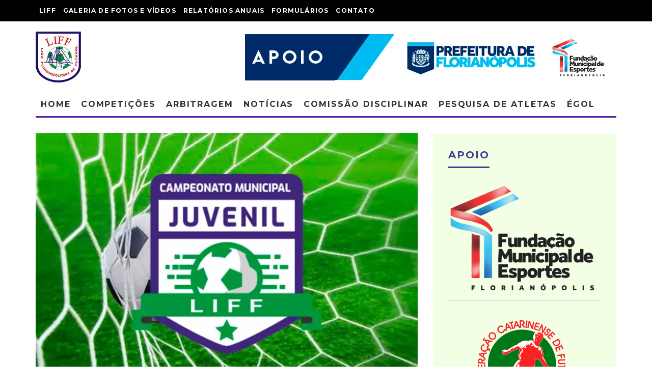

--- FILE ---
content_type: text/html; charset=UTF-8
request_url: https://liff.com.br/detec-define-3a-fase-grupo-f-do-campeonato-municipal-juvenil-2019/
body_size: 20254
content:
<!DOCTYPE html>
<html lang="pt-BR" prefix="og: http://ogp.me/ns# fb: http://ogp.me/ns/fb#">
<head>
	<meta charset="UTF-8">
	<meta name="google-adsense-account" content="ca-pub-4907282348034883">
			<meta name="viewport" content="width=device-width, height=device-height, initial-scale=1.0, minimum-scale=1.0">
		<link rel="profile" href="http://gmpg.org/xfn/11">
	<title>DETEC define 3ª Fase &#8211; Grupo F do Campeonato Municipal Juvenil 2019 &#8211; Liga Florianopolitana de Futebol</title>
<meta name='robots' content='max-image-preview:large' />
<link rel='dns-prefetch' href='//www.googletagmanager.com' />
<link rel='dns-prefetch' href='//fonts.googleapis.com' />
<link rel='dns-prefetch' href='//pagead2.googlesyndication.com' />
<link rel='preconnect' href='//i0.wp.com' />
<link rel='preconnect' href='//c0.wp.com' />
<link rel="alternate" type="application/rss+xml" title="Feed para Liga Florianopolitana de Futebol &raquo;" href="https://liff.com.br/feed/" />
<link rel="alternate" type="application/rss+xml" title="Feed de comentários para Liga Florianopolitana de Futebol &raquo;" href="https://liff.com.br/comments/feed/" />
<link rel="alternate" title="oEmbed (JSON)" type="application/json+oembed" href="https://liff.com.br/wp-json/oembed/1.0/embed?url=https%3A%2F%2Fliff.com.br%2Fdetec-define-3a-fase-grupo-f-do-campeonato-municipal-juvenil-2019%2F" />
<link rel="alternate" title="oEmbed (XML)" type="text/xml+oembed" href="https://liff.com.br/wp-json/oembed/1.0/embed?url=https%3A%2F%2Fliff.com.br%2Fdetec-define-3a-fase-grupo-f-do-campeonato-municipal-juvenil-2019%2F&#038;format=xml" />
<style id='wp-img-auto-sizes-contain-inline-css' type='text/css'>
img:is([sizes=auto i],[sizes^="auto," i]){contain-intrinsic-size:3000px 1500px}
/*# sourceURL=wp-img-auto-sizes-contain-inline-css */
</style>

<style id='wp-emoji-styles-inline-css' type='text/css'>

	img.wp-smiley, img.emoji {
		display: inline !important;
		border: none !important;
		box-shadow: none !important;
		height: 1em !important;
		width: 1em !important;
		margin: 0 0.07em !important;
		vertical-align: -0.1em !important;
		background: none !important;
		padding: 0 !important;
	}
/*# sourceURL=wp-emoji-styles-inline-css */
</style>
<link rel='stylesheet' id='wp-block-library-css' href='https://c0.wp.com/c/6.9/wp-includes/css/dist/block-library/style.min.css' type='text/css' media='all' />
<style id='global-styles-inline-css' type='text/css'>
:root{--wp--preset--aspect-ratio--square: 1;--wp--preset--aspect-ratio--4-3: 4/3;--wp--preset--aspect-ratio--3-4: 3/4;--wp--preset--aspect-ratio--3-2: 3/2;--wp--preset--aspect-ratio--2-3: 2/3;--wp--preset--aspect-ratio--16-9: 16/9;--wp--preset--aspect-ratio--9-16: 9/16;--wp--preset--color--black: #000000;--wp--preset--color--cyan-bluish-gray: #abb8c3;--wp--preset--color--white: #ffffff;--wp--preset--color--pale-pink: #f78da7;--wp--preset--color--vivid-red: #cf2e2e;--wp--preset--color--luminous-vivid-orange: #ff6900;--wp--preset--color--luminous-vivid-amber: #fcb900;--wp--preset--color--light-green-cyan: #7bdcb5;--wp--preset--color--vivid-green-cyan: #00d084;--wp--preset--color--pale-cyan-blue: #8ed1fc;--wp--preset--color--vivid-cyan-blue: #0693e3;--wp--preset--color--vivid-purple: #9b51e0;--wp--preset--gradient--vivid-cyan-blue-to-vivid-purple: linear-gradient(135deg,rgb(6,147,227) 0%,rgb(155,81,224) 100%);--wp--preset--gradient--light-green-cyan-to-vivid-green-cyan: linear-gradient(135deg,rgb(122,220,180) 0%,rgb(0,208,130) 100%);--wp--preset--gradient--luminous-vivid-amber-to-luminous-vivid-orange: linear-gradient(135deg,rgb(252,185,0) 0%,rgb(255,105,0) 100%);--wp--preset--gradient--luminous-vivid-orange-to-vivid-red: linear-gradient(135deg,rgb(255,105,0) 0%,rgb(207,46,46) 100%);--wp--preset--gradient--very-light-gray-to-cyan-bluish-gray: linear-gradient(135deg,rgb(238,238,238) 0%,rgb(169,184,195) 100%);--wp--preset--gradient--cool-to-warm-spectrum: linear-gradient(135deg,rgb(74,234,220) 0%,rgb(151,120,209) 20%,rgb(207,42,186) 40%,rgb(238,44,130) 60%,rgb(251,105,98) 80%,rgb(254,248,76) 100%);--wp--preset--gradient--blush-light-purple: linear-gradient(135deg,rgb(255,206,236) 0%,rgb(152,150,240) 100%);--wp--preset--gradient--blush-bordeaux: linear-gradient(135deg,rgb(254,205,165) 0%,rgb(254,45,45) 50%,rgb(107,0,62) 100%);--wp--preset--gradient--luminous-dusk: linear-gradient(135deg,rgb(255,203,112) 0%,rgb(199,81,192) 50%,rgb(65,88,208) 100%);--wp--preset--gradient--pale-ocean: linear-gradient(135deg,rgb(255,245,203) 0%,rgb(182,227,212) 50%,rgb(51,167,181) 100%);--wp--preset--gradient--electric-grass: linear-gradient(135deg,rgb(202,248,128) 0%,rgb(113,206,126) 100%);--wp--preset--gradient--midnight: linear-gradient(135deg,rgb(2,3,129) 0%,rgb(40,116,252) 100%);--wp--preset--font-size--small: 13px;--wp--preset--font-size--medium: 20px;--wp--preset--font-size--large: 36px;--wp--preset--font-size--x-large: 42px;--wp--preset--spacing--20: 0.44rem;--wp--preset--spacing--30: 0.67rem;--wp--preset--spacing--40: 1rem;--wp--preset--spacing--50: 1.5rem;--wp--preset--spacing--60: 2.25rem;--wp--preset--spacing--70: 3.38rem;--wp--preset--spacing--80: 5.06rem;--wp--preset--shadow--natural: 6px 6px 9px rgba(0, 0, 0, 0.2);--wp--preset--shadow--deep: 12px 12px 50px rgba(0, 0, 0, 0.4);--wp--preset--shadow--sharp: 6px 6px 0px rgba(0, 0, 0, 0.2);--wp--preset--shadow--outlined: 6px 6px 0px -3px rgb(255, 255, 255), 6px 6px rgb(0, 0, 0);--wp--preset--shadow--crisp: 6px 6px 0px rgb(0, 0, 0);}:where(.is-layout-flex){gap: 0.5em;}:where(.is-layout-grid){gap: 0.5em;}body .is-layout-flex{display: flex;}.is-layout-flex{flex-wrap: wrap;align-items: center;}.is-layout-flex > :is(*, div){margin: 0;}body .is-layout-grid{display: grid;}.is-layout-grid > :is(*, div){margin: 0;}:where(.wp-block-columns.is-layout-flex){gap: 2em;}:where(.wp-block-columns.is-layout-grid){gap: 2em;}:where(.wp-block-post-template.is-layout-flex){gap: 1.25em;}:where(.wp-block-post-template.is-layout-grid){gap: 1.25em;}.has-black-color{color: var(--wp--preset--color--black) !important;}.has-cyan-bluish-gray-color{color: var(--wp--preset--color--cyan-bluish-gray) !important;}.has-white-color{color: var(--wp--preset--color--white) !important;}.has-pale-pink-color{color: var(--wp--preset--color--pale-pink) !important;}.has-vivid-red-color{color: var(--wp--preset--color--vivid-red) !important;}.has-luminous-vivid-orange-color{color: var(--wp--preset--color--luminous-vivid-orange) !important;}.has-luminous-vivid-amber-color{color: var(--wp--preset--color--luminous-vivid-amber) !important;}.has-light-green-cyan-color{color: var(--wp--preset--color--light-green-cyan) !important;}.has-vivid-green-cyan-color{color: var(--wp--preset--color--vivid-green-cyan) !important;}.has-pale-cyan-blue-color{color: var(--wp--preset--color--pale-cyan-blue) !important;}.has-vivid-cyan-blue-color{color: var(--wp--preset--color--vivid-cyan-blue) !important;}.has-vivid-purple-color{color: var(--wp--preset--color--vivid-purple) !important;}.has-black-background-color{background-color: var(--wp--preset--color--black) !important;}.has-cyan-bluish-gray-background-color{background-color: var(--wp--preset--color--cyan-bluish-gray) !important;}.has-white-background-color{background-color: var(--wp--preset--color--white) !important;}.has-pale-pink-background-color{background-color: var(--wp--preset--color--pale-pink) !important;}.has-vivid-red-background-color{background-color: var(--wp--preset--color--vivid-red) !important;}.has-luminous-vivid-orange-background-color{background-color: var(--wp--preset--color--luminous-vivid-orange) !important;}.has-luminous-vivid-amber-background-color{background-color: var(--wp--preset--color--luminous-vivid-amber) !important;}.has-light-green-cyan-background-color{background-color: var(--wp--preset--color--light-green-cyan) !important;}.has-vivid-green-cyan-background-color{background-color: var(--wp--preset--color--vivid-green-cyan) !important;}.has-pale-cyan-blue-background-color{background-color: var(--wp--preset--color--pale-cyan-blue) !important;}.has-vivid-cyan-blue-background-color{background-color: var(--wp--preset--color--vivid-cyan-blue) !important;}.has-vivid-purple-background-color{background-color: var(--wp--preset--color--vivid-purple) !important;}.has-black-border-color{border-color: var(--wp--preset--color--black) !important;}.has-cyan-bluish-gray-border-color{border-color: var(--wp--preset--color--cyan-bluish-gray) !important;}.has-white-border-color{border-color: var(--wp--preset--color--white) !important;}.has-pale-pink-border-color{border-color: var(--wp--preset--color--pale-pink) !important;}.has-vivid-red-border-color{border-color: var(--wp--preset--color--vivid-red) !important;}.has-luminous-vivid-orange-border-color{border-color: var(--wp--preset--color--luminous-vivid-orange) !important;}.has-luminous-vivid-amber-border-color{border-color: var(--wp--preset--color--luminous-vivid-amber) !important;}.has-light-green-cyan-border-color{border-color: var(--wp--preset--color--light-green-cyan) !important;}.has-vivid-green-cyan-border-color{border-color: var(--wp--preset--color--vivid-green-cyan) !important;}.has-pale-cyan-blue-border-color{border-color: var(--wp--preset--color--pale-cyan-blue) !important;}.has-vivid-cyan-blue-border-color{border-color: var(--wp--preset--color--vivid-cyan-blue) !important;}.has-vivid-purple-border-color{border-color: var(--wp--preset--color--vivid-purple) !important;}.has-vivid-cyan-blue-to-vivid-purple-gradient-background{background: var(--wp--preset--gradient--vivid-cyan-blue-to-vivid-purple) !important;}.has-light-green-cyan-to-vivid-green-cyan-gradient-background{background: var(--wp--preset--gradient--light-green-cyan-to-vivid-green-cyan) !important;}.has-luminous-vivid-amber-to-luminous-vivid-orange-gradient-background{background: var(--wp--preset--gradient--luminous-vivid-amber-to-luminous-vivid-orange) !important;}.has-luminous-vivid-orange-to-vivid-red-gradient-background{background: var(--wp--preset--gradient--luminous-vivid-orange-to-vivid-red) !important;}.has-very-light-gray-to-cyan-bluish-gray-gradient-background{background: var(--wp--preset--gradient--very-light-gray-to-cyan-bluish-gray) !important;}.has-cool-to-warm-spectrum-gradient-background{background: var(--wp--preset--gradient--cool-to-warm-spectrum) !important;}.has-blush-light-purple-gradient-background{background: var(--wp--preset--gradient--blush-light-purple) !important;}.has-blush-bordeaux-gradient-background{background: var(--wp--preset--gradient--blush-bordeaux) !important;}.has-luminous-dusk-gradient-background{background: var(--wp--preset--gradient--luminous-dusk) !important;}.has-pale-ocean-gradient-background{background: var(--wp--preset--gradient--pale-ocean) !important;}.has-electric-grass-gradient-background{background: var(--wp--preset--gradient--electric-grass) !important;}.has-midnight-gradient-background{background: var(--wp--preset--gradient--midnight) !important;}.has-small-font-size{font-size: var(--wp--preset--font-size--small) !important;}.has-medium-font-size{font-size: var(--wp--preset--font-size--medium) !important;}.has-large-font-size{font-size: var(--wp--preset--font-size--large) !important;}.has-x-large-font-size{font-size: var(--wp--preset--font-size--x-large) !important;}
/*# sourceURL=global-styles-inline-css */
</style>

<style id='classic-theme-styles-inline-css' type='text/css'>
/*! This file is auto-generated */
.wp-block-button__link{color:#fff;background-color:#32373c;border-radius:9999px;box-shadow:none;text-decoration:none;padding:calc(.667em + 2px) calc(1.333em + 2px);font-size:1.125em}.wp-block-file__button{background:#32373c;color:#fff;text-decoration:none}
/*# sourceURL=/wp-includes/css/classic-themes.min.css */
</style>
<link rel='stylesheet' id='codetipi-15zine-style-css' href='https://liff.com.br/wp-content/themes/15zine/assets/css/style.min.css?ver=3.3.9.8' type='text/css' media='all' />
<style id='codetipi-15zine-style-inline-css' type='text/css'>
.link-color-wrap > * > a,.link-color-wrap > * > ul a{ color: #1e1e1e;}.link-color-wrap > * > a:hover,.link-color-wrap > * > ul a:hover{ color: #555;}body{ color: #2e2e2e;}.site-footer{ color: #fff;}body{font-size:14px;font-weight:400;line-height:1.6;text-transform:none;}.excerpt{font-size:14px;font-weight:400;line-height:1.6;text-transform:none;}.preview-thumbnail .title, .preview-review .title{font-size:14px;font-weight:700;letter-spacing:0.1em;line-height:1.3;text-transform:uppercase;}.byline{font-size:10px;font-weight:700;letter-spacing:0.1em;line-height:1.3;text-transform:uppercase;}.tipi-button, .button__back__home{font-size:14px;font-weight:700;letter-spacing:0.1em;text-transform:uppercase;}.breadcrumbs{font-size:11px;font-weight:400;letter-spacing:0.1em;text-transform:none;}.secondary-menu-wrap{font-size:14px;font-weight:700;letter-spacing:0.1em;line-height:1;text-transform:uppercase;}.preview-slider.title-s .title{font-size:14px;font-weight:700;letter-spacing:0.1em;line-height:1.3;text-transform:uppercase;}.preview-slider.title-m .title{font-size:14px;font-weight:700;letter-spacing:0.1em;line-height:1.3;text-transform:uppercase;}.preview-slider.title-l .title{font-size:14px;font-weight:700;letter-spacing:0.1em;line-height:1.3;text-transform:uppercase;}.preview-slider.title-xl .title{font-size:14px;font-weight:700;letter-spacing:0.1em;line-height:1.3;text-transform:uppercase;}.preview-grid.title-s .title{font-size:14px;font-weight:700;letter-spacing:0.1em;line-height:1.3;text-transform:uppercase;}.preview-grid.title-m .title{font-size:14px;font-weight:700;letter-spacing:0.1em;line-height:1.3;text-transform:uppercase;}.preview-grid.title-l .title{font-size:14px;font-weight:700;letter-spacing:0.1em;line-height:1.3;text-transform:uppercase;}.preview-classic .title{font-size:14px;font-weight:700;letter-spacing:0.1em;line-height:1.3;text-transform:uppercase;}.preview-2 .title{font-size:14px;font-weight:700;letter-spacing:0.1em;line-height:1.3;text-transform:uppercase;}.entry-content blockquote, .entry-content .wp-block-pullquote p{font-size:18px;font-weight:400;line-height:1.5;text-transform:none;}.hero-wrap .caption, .gallery-block__wrap .caption{font-size:10px;font-weight:400;line-height:1.2;text-transform:none;}.main-navigation{font-size:14px;font-weight:700;letter-spacing:0.12em;line-height:1;text-transform:uppercase;}.hero-meta.tipi-s-typo .title{font-size:18px;font-weight:700;letter-spacing:0.1em;line-height:1.3;text-transform:uppercase;}.hero-meta.tipi-m-typo .title{font-size:18px;font-weight:700;letter-spacing:0.1em;line-height:1.3;text-transform:uppercase;}.hero-meta.tipi-l-typo .title{font-size:18px;font-weight:700;letter-spacing:0.1em;line-height:1.3;text-transform:uppercase;}.entry-content h1{font-size:18px;font-weight:700;letter-spacing:0.1em;line-height:1.3;text-transform:uppercase;}.entry-content h2{font-size:18px;font-weight:700;letter-spacing:0.1em;line-height:1.3;text-transform:uppercase;}.entry-content h3{font-size:14px;font-weight:700;letter-spacing:0.1em;line-height:1.3;text-transform:uppercase;}.entry-content h4{font-size:14px;font-weight:700;letter-spacing:0.1em;line-height:1.3;text-transform:uppercase;}.entry-content h5{font-size:14px;font-weight:700;letter-spacing:0.1em;line-height:1.3;text-transform:uppercase;}.widget-title{font-size:14px;font-weight:700;letter-spacing:0.1em;line-height:1.3;text-transform:uppercase;}.block-title-wrap .title{font-size:18px;font-weight:700;letter-spacing:0.1em;line-height:1.2;text-transform:uppercase;}.block-subtitle{font-size:15px;font-weight:700;letter-spacing:0.1em;line-height:1.3;text-transform:uppercase;}.preview-classic { padding-bottom: 30px; }.block-wrap-classic .block ~ .block .preview-1:first-child { padding-top: 30px; }.preview-thumbnail { padding-bottom: 20px; }.codetipi-15zine-widget .preview-thumbnail { padding-bottom: 15px; }.preview-classic{ border-bottom:1px dotted #f2f2f2;}.preview-classic { margin-bottom: 30px; }.block-wrap-bs-62 .block ~ .block, .block-wrap-classic .block ~ .block .preview-1:first-child { margin-top: 30px; }.block-wrap-classic .block ~ .block .preview-1:first-child{ border-top:1px dotted #f2f2f2;}.preview-classic { margin-bottom: 30px; }.block-wrap-bs-62 .block ~ .block, .block-wrap-classic .block ~ .block .preview-1:first-child { margin-top: 30px; }.preview-thumbnail{ border-bottom:1px dotted #f2f2f2;}.preview-thumbnail { margin-bottom: 20px; }.codetipi-15zine-widget .preview-thumbnail { margin-bottom: 15px; }.main-menu-logo img { width: 110px; }.mm-submenu-2 .mm-51 .menu-wrap > .sub-menu > li > a { color: #36af3c; }.cb-review-box .cb-bar .cb-overlay span { background: #47ad35; }.cb-review-box i { color: #47ad35; }.preview-slider.tile-overlay--1:after, .preview-slider.tile-overlay--2 .meta:after { opacity: 0.25; }.preview-grid.tile-overlay--1:after, .preview-grid.tile-overlay--2 .meta:after { opacity: 0.25; }.main-navigation-border { border-bottom-color: #571aa3; }.cb-mm-on.cb-menu-light #cb-nav-bar .cb-main-nav > li:hover, .cb-mm-on.cb-menu-dark #cb-nav-bar .cb-main-nav > li:hover { background: #361696; }body {}body, #respond, .cb-font-body, .font-b { font-family: 'Raleway',sans-serif; }h1, h2, h3, h4, h5, h6, .cb-font-header, .font-h, #bbp-user-navigation, .cb-byline, .product_meta, .price, .woocommerce-review-link, .cart_item, .cart-collaterals .cart_totals th { font-family: 'Montserrat',sans-serif }.main-menu > li > a, .main-menu-wrap .menu-icons > li > a {
		padding-top: 15px;
		padding-bottom: 15px;
	}.secondary-menu-wrap .menu-icons > li > a, .secondary-menu-wrap .secondary-menu > li > a {
		padding-top: 15px;
		padding-bottom: 15px;
	}.site-mob-header:not(.site-mob-header-11) .header-padding .logo-main-wrap, .site-mob-header:not(.site-mob-header-11) .header-padding .icons-wrap a, .site-mob-header-11 .header-padding {
		padding-top: 20px;
		padding-bottom: 20px;
	}.grid-spacing { border-top-width: 3px; }@media only screen and (min-width: 481px) {.block-wrap-slider:not(.block-wrap-51) .slider-spacing { margin-right: 3px;}.block--feature.block-wrap-slider .block-inner-style { padding-top: 3px;}}@media only screen and (min-width: 768px) {.grid-spacing { border-right-width: 3px; }.block-wrap-55 .slide { margin-right: 3px!important; }.block-wrap-grid:not(.block-wrap-81) .block { width: calc( 100% + 3px ); }.preview-slider.tile-overlay--1:hover:after, .preview-slider.tile-overlay--2.tile-overlay--gradient:hover:after, .preview-slider.tile-overlay--2:hover .meta:after { opacity: 0.75 ; }.preview-grid.tile-overlay--1:hover:after, .preview-grid.tile-overlay--2.tile-overlay--gradient:hover:after, .preview-grid.tile-overlay--2:hover .meta:after { opacity: 0.75 ; }}@media only screen and (min-width: 1020px) {.site-header .header-padding {
		padding-top: 20px;
		padding-bottom: 20px;
	}body{font-size:18px;}.excerpt{font-size:16px;}.tipi-button, .button__back__home{font-size:12px;}.secondary-menu-wrap{font-size:12px;}.preview-slider.title-s .title{font-size:16px;}.preview-slider.title-m .title{font-size:16px;}.preview-slider.title-l .title{font-size:32px;}.preview-slider.title-xl .title{font-size:38px;}.preview-grid.title-s .title{font-size:16px;}.preview-grid.title-m .title{font-size:16px;}.preview-grid.title-l .title{font-size:32px;}.preview-classic .title{font-size:20px;}.preview-2 .title{font-size:22px;}.entry-content blockquote, .entry-content .wp-block-pullquote p{font-size:30px;}.main-navigation{font-size:16px;}.hero-meta.tipi-s-typo .title{font-size:30px;}.hero-meta.tipi-m-typo .title{font-size:40px;}.hero-meta.tipi-l-typo .title{font-size:50px;}.entry-content h1{font-size:50px;}.entry-content h2{font-size:30px;}.entry-content h3{font-size:24px;}.entry-content h4{font-size:20px;}.entry-content h5{font-size:18px;}.widget-title{font-size:20px;}.block-title-wrap .title{font-size:36px;}}.cb-body-light .cb-module-block .cb-post-title a {
    color: #ffffff !important;
}
.cb-body-light .cb-module-header .cb-module-title a {
    color: #fff;
}
.cb-tm-dark #cb-top-menu {
    background-color: #00A859;
}
.cb-body-light .cb-module-header .cb-module-title:after {
    background: #3E4095;
}
.cb-body-light h2 {
    color: #3E4095;
}
.cb-body-light .cb-module-block .cb-post-title a {
    color: #3E4095;
}
.cb-body-light .cb-widget-title {
    border-bottom: 3px solid #3E4095;
    color: #3E4095;
}
.cb-body-light .cb-sidebar {
    background: #f2ffe5;
}
.cb-tm-dark #cb-top-menu ul li a:hover {
    color: #84ff87;
}
/*# sourceURL=codetipi-15zine-style-inline-css */
</style>
<link rel='stylesheet' id='codetipi-15zine-fonts-css' href='https://fonts.googleapis.com/css?family=Montserrat%3A400%2C700%7CRaleway%3A400%2C700&#038;display=swap' type='text/css' media='all' />
<link rel='stylesheet' id='swipebox-css' href='https://liff.com.br/wp-content/themes/15zine/assets/css/swipebox.min.css?ver=1.4.4' type='text/css' media='all' />
<script type="text/javascript" src="https://c0.wp.com/c/6.9/wp-includes/js/jquery/jquery.min.js" id="jquery-core-js"></script>
<script type="text/javascript" src="https://c0.wp.com/c/6.9/wp-includes/js/jquery/jquery-migrate.min.js" id="jquery-migrate-js"></script>

<!-- Snippet da etiqueta do Google (gtag.js) adicionado pelo Site Kit -->
<!-- Snippet do Google Análises adicionado pelo Site Kit -->
<script type="text/javascript" src="https://www.googletagmanager.com/gtag/js?id=GT-TWQTVPTS" id="google_gtagjs-js" async></script>
<script type="text/javascript" id="google_gtagjs-js-after">
/* <![CDATA[ */
window.dataLayer = window.dataLayer || [];function gtag(){dataLayer.push(arguments);}
gtag("set","linker",{"domains":["liff.com.br"]});
gtag("js", new Date());
gtag("set", "developer_id.dZTNiMT", true);
gtag("config", "GT-TWQTVPTS");
 window._googlesitekit = window._googlesitekit || {}; window._googlesitekit.throttledEvents = []; window._googlesitekit.gtagEvent = (name, data) => { var key = JSON.stringify( { name, data } ); if ( !! window._googlesitekit.throttledEvents[ key ] ) { return; } window._googlesitekit.throttledEvents[ key ] = true; setTimeout( () => { delete window._googlesitekit.throttledEvents[ key ]; }, 5 ); gtag( "event", name, { ...data, event_source: "site-kit" } ); }; 
//# sourceURL=google_gtagjs-js-after
/* ]]> */
</script>
<link rel="https://api.w.org/" href="https://liff.com.br/wp-json/" /><link rel="alternate" title="JSON" type="application/json" href="https://liff.com.br/wp-json/wp/v2/posts/2247" /><link rel="EditURI" type="application/rsd+xml" title="RSD" href="https://liff.com.br/xmlrpc.php?rsd" />
<meta name="generator" content="WordPress 6.9" />
<link rel="canonical" href="https://liff.com.br/detec-define-3a-fase-grupo-f-do-campeonato-municipal-juvenil-2019/" />
<link rel='shortlink' href='https://liff.com.br/?p=2247' />
<meta name="generator" content="Site Kit by Google 1.168.0" /><link rel="preload" type="font/woff2" as="font" href="https://liff.com.br/wp-content/themes/15zine/assets/css/15zine/codetipi-15zine.woff2?9oa0lg" crossorigin><link rel="dns-prefetch" href="//fonts.googleapis.com"><link rel="preconnect" href="https://fonts.gstatic.com/" crossorigin>	<meta property="og:title" content="DETEC define 3ª Fase &#8211; Grupo F do Campeonato Municipal Juvenil 2019">
	<meta property="og:description" content="O Site Oficial da Liga Florianopolitana de Futebol">
	<meta property="og:image" content="https://i0.wp.com/liff.com.br/wp-content/uploads/2019/10/JUVENIL-BG-BOLA.jpg?fit=800%2C630&#038;ssl=1">
	<meta property="og:url" content="https://liff.com.br/detec-define-3a-fase-grupo-f-do-campeonato-municipal-juvenil-2019/">
	<meta name="twitter:card" content="summary_large_image">
	<meta property="og:site_name" content="Liga Florianopolitana de Futebol">
	<meta property="og:type" content="website">
	
<!-- Meta-etiquetas do Google AdSense adicionado pelo Site Kit -->
<meta name="google-adsense-platform-account" content="ca-host-pub-2644536267352236">
<meta name="google-adsense-platform-domain" content="sitekit.withgoogle.com">
<!-- Fim das meta-etiquetas do Google AdSense adicionado pelo Site Kit -->

<!-- Código do Google Adsense adicionado pelo Site Kit -->
<script type="text/javascript" async="async" src="https://pagead2.googlesyndication.com/pagead/js/adsbygoogle.js?client=ca-pub-4907282348034883&amp;host=ca-host-pub-2644536267352236" crossorigin="anonymous"></script>

<!-- Fim do código do Google AdSense adicionado pelo Site Kit -->
<link rel="icon" href="https://i0.wp.com/liff.com.br/wp-content/uploads/2017/09/cropped-logo-liff-1.jpg?fit=32%2C32&#038;ssl=1" sizes="32x32" />
<link rel="icon" href="https://i0.wp.com/liff.com.br/wp-content/uploads/2017/09/cropped-logo-liff-1.jpg?fit=192%2C192&#038;ssl=1" sizes="192x192" />
<link rel="apple-touch-icon" href="https://i0.wp.com/liff.com.br/wp-content/uploads/2017/09/cropped-logo-liff-1.jpg?fit=180%2C180&#038;ssl=1" />
<meta name="msapplication-TileImage" content="https://i0.wp.com/liff.com.br/wp-content/uploads/2017/09/cropped-logo-liff-1.jpg?fit=270%2C270&#038;ssl=1" />

<!-- START - Open Graph and Twitter Card Tags 3.3.7 -->
 <!-- Facebook Open Graph -->
  <meta property="og:locale" content="pt_BR"/>
  <meta property="og:site_name" content="Liga Florianopolitana de Futebol"/>
  <meta property="og:title" content="DETEC define 3ª Fase - Grupo F do Campeonato Municipal Juvenil 2019"/>
  <meta property="og:url" content="https://liff.com.br/detec-define-3a-fase-grupo-f-do-campeonato-municipal-juvenil-2019/"/>
  <meta property="og:type" content="article"/>
  <meta property="og:description" content="O Departamento Técnico da Liga Florianopolitana de Futebol homologou os resultados da 2ª Fase e determinpu a 3ª Fase do Campeonato Municipal de Futebol Não Profissional - Categoria Juvenil 2019."/>
  <meta property="og:image" content="https://liff.com.br/wp-content/uploads/2019/10/JUVENIL-BG-BOLA.jpg"/>
  <meta property="og:image:url" content="https://liff.com.br/wp-content/uploads/2019/10/JUVENIL-BG-BOLA.jpg"/>
  <meta property="og:image:secure_url" content="https://liff.com.br/wp-content/uploads/2019/10/JUVENIL-BG-BOLA.jpg"/>
  <meta property="article:published_time" content="2019-10-28T23:40:15+00:00"/>
  <meta property="article:modified_time" content="2019-10-28T23:40:15+00:00" />
  <meta property="og:updated_time" content="2019-10-28T23:40:15+00:00" />
  <meta property="article:section" content="Resoluções DETEC"/>
 <!-- Google+ / Schema.org -->
  <meta itemprop="name" content="DETEC define 3ª Fase - Grupo F do Campeonato Municipal Juvenil 2019"/>
  <meta itemprop="headline" content="DETEC define 3ª Fase - Grupo F do Campeonato Municipal Juvenil 2019"/>
  <meta itemprop="description" content="O Departamento Técnico da Liga Florianopolitana de Futebol homologou os resultados da 2ª Fase e determinpu a 3ª Fase do Campeonato Municipal de Futebol Não Profissional - Categoria Juvenil 2019."/>
  <meta itemprop="image" content="https://liff.com.br/wp-content/uploads/2019/10/JUVENIL-BG-BOLA.jpg"/>
  <meta itemprop="datePublished" content="2019-10-28"/>
  <meta itemprop="dateModified" content="2019-10-28T23:40:15+00:00" />
  <meta itemprop="author" content="LIFF"/>
  <!--<meta itemprop="publisher" content="Liga Florianopolitana de Futebol"/>--> <!-- To solve: The attribute publisher.itemtype has an invalid value -->
 <!-- Twitter Cards -->
  <meta name="twitter:title" content="DETEC define 3ª Fase - Grupo F do Campeonato Municipal Juvenil 2019"/>
  <meta name="twitter:url" content="https://liff.com.br/detec-define-3a-fase-grupo-f-do-campeonato-municipal-juvenil-2019/"/>
  <meta name="twitter:description" content="O Departamento Técnico da Liga Florianopolitana de Futebol homologou os resultados da 2ª Fase e determinpu a 3ª Fase do Campeonato Municipal de Futebol Não Profissional - Categoria Juvenil 2019."/>
  <meta name="twitter:image" content="https://liff.com.br/wp-content/uploads/2019/10/JUVENIL-BG-BOLA.jpg"/>
  <meta name="twitter:card" content="summary_large_image"/>
 <!-- SEO -->
 <!-- Misc. tags -->
 <!-- is_singular -->
<!-- END - Open Graph and Twitter Card Tags 3.3.7 -->
	
	<script async src="https://pagead2.googlesyndication.com/pagead/js/adsbygoogle.js?client=ca-pub-4907282348034883"
     crossorigin="anonymous"></script>
<style id='codetipi-15zine-logo-inline-css' type='text/css'>
@media only screen and (min-width: 1200px) {.logo-main img{ display:inline-block; width:89px; height:100px;}}
/*# sourceURL=codetipi-15zine-logo-inline-css */
</style>
<style id='codetipi-15zine-mm-style-inline-css' type='text/css'>

			.main-menu-bar-color-1 .main-menu .mm-color.menu-item-647.active > a,
			.main-menu-bar-color-1.mm-ani-0 .main-menu .mm-color.menu-item-647:hover > a,
			.main-menu-bar-color-1 .main-menu .current-menu-item.menu-item-647 > a
			{ background: #361696; }.main-navigation .menu-item-647 .menu-wrap > * { border-top-color: #361696!important; }

			.main-menu-bar-color-1 .main-menu .mm-color.menu-item-767.active > a,
			.main-menu-bar-color-1.mm-ani-0 .main-menu .mm-color.menu-item-767:hover > a,
			.main-menu-bar-color-1 .main-menu .current-menu-item.menu-item-767 > a
			{ background: #361696; }.main-navigation .menu-item-767 .menu-wrap > * { border-top-color: #361696!important; }

			.main-menu-bar-color-1 .main-menu .mm-color.menu-item-4206.active > a,
			.main-menu-bar-color-1.mm-ani-0 .main-menu .mm-color.menu-item-4206:hover > a,
			.main-menu-bar-color-1 .main-menu .current-menu-item.menu-item-4206 > a
			{ background: #361696; }.main-navigation .menu-item-4206 .menu-wrap > * { border-top-color: #361696!important; }

			.main-menu-bar-color-1 .main-menu .mm-color.menu-item-533.active > a,
			.main-menu-bar-color-1.mm-ani-0 .main-menu .mm-color.menu-item-533:hover > a,
			.main-menu-bar-color-1 .main-menu .current-menu-item.menu-item-533 > a
			{ background: #361696; }.main-navigation .menu-item-533 .menu-wrap > * { border-top-color: #361696!important; }

			.main-menu-bar-color-1 .main-menu .mm-color.menu-item-742.active > a,
			.main-menu-bar-color-1.mm-ani-0 .main-menu .mm-color.menu-item-742:hover > a,
			.main-menu-bar-color-1 .main-menu .current-menu-item.menu-item-742 > a
			{ background: #361696; }.main-navigation .menu-item-742 .menu-wrap > * { border-top-color: #361696!important; }

			.main-menu-bar-color-1 .main-menu .mm-color.menu-item-667.active > a,
			.main-menu-bar-color-1.mm-ani-0 .main-menu .mm-color.menu-item-667:hover > a,
			.main-menu-bar-color-1 .main-menu .current-menu-item.menu-item-667 > a
			{ background: #361696; }.main-navigation .menu-item-667 .menu-wrap > * { border-top-color: #361696!important; }

			.main-menu-bar-color-1 .main-menu .mm-color.menu-item-4348.active > a,
			.main-menu-bar-color-1.mm-ani-0 .main-menu .mm-color.menu-item-4348:hover > a,
			.main-menu-bar-color-1 .main-menu .current-menu-item.menu-item-4348 > a
			{ background: #361696; }.main-navigation .menu-item-4348 .menu-wrap > * { border-top-color: #361696!important; }
/*# sourceURL=codetipi-15zine-mm-style-inline-css */
</style>
</head>
<body class="wp-singular post-template-default single single-post postid-2247 single-format-standard wp-theme-15zine sticky-sbs header__da--mob-off mob-fi-tall  cb-body-light cb-footer-dark body-mob-header-1 site-mob-menu-a-4 site-mob-menu-1 mm-submenu-2">
			<div id="cb-outer-container" class="site">
		<header id="mobhead" class="site-header-block site-mob-header tipi-l-0 site-mob-header-1 sticky-menu-1 sticky-top site-skin-2"><div class="bg-area header-padding tipi-row side-spacing tipi-vertical-c">
	<ul class="menu-left icons-wrap tipi-vertical-c">
		<li class="codetipi-15zine-icon vertical-c"><a href="#" class="mob-tr-open" data-target="slide-menu"><i class="codetipi-15zine-i-menu" aria-hidden="true"></i></a></li>	</ul>
	<div class="logo-main-wrap logo-mob-wrap">
			</div>
	<ul class="menu-right icons-wrap tipi-vertical-c">
					</ul>
</div>
</header><!-- .site-mob-header --><div id="mob-line" class="tipi-l-0"></div>		<div id="cb-container" class="site-inner container clearfix">
	<div id="cb-top-menu" class="secondary-menu-wrap cb-font-header tipi-m-0-down clearfix site-skin-2">
		<div class="cb-top-menu-wrap tipi-flex side-spacing wrap">
			<ul class="cb-top-nav secondary-menu tipi-flex"><li id="menu-item-530" class="menu-item menu-item-type-post_type menu-item-object-page dropper standard-drop menu-item-530"><a href="https://liff.com.br/liff/">LIFF</a></li>
<li id="menu-item-716" class="menu-item menu-item-type-taxonomy menu-item-object-category dropper standard-drop mm-art mm-wrap-11 mm-wrap mm-color mm-sb-left menu-item-716"><a href="https://liff.com.br/categoria/liga-florianopolitana-de-futebol/galeria-de-fotos/">Galeria de Fotos e Vídeos</a></li>
<li id="menu-item-2429" class="menu-item menu-item-type-post_type menu-item-object-page dropper standard-drop menu-item-2429"><a href="https://liff.com.br/relatorios-anuais/">Relatórios Anuais</a></li>
<li id="menu-item-3233" class="menu-item menu-item-type-post_type menu-item-object-page dropper standard-drop menu-item-3233"><a href="https://liff.com.br/formularios/">Formulários</a></li>
<li id="menu-item-531" class="menu-item menu-item-type-post_type menu-item-object-page dropper standard-drop menu-item-531"><a href="https://liff.com.br/contato/">Contato</a></li>
</ul>		</div>
	</div>
	<header id="masthead" class="site-header-block site-header clearfix site-header-1 header-skin-1 site-img-3 mm-ani-1 mm-skin-2 main-menu-skin-1 main-menu-width-3 main-menu-bar-color-1 dt-header-da wrap logo-only-when-stuck main-menu-l"><div class="bg-area">
			<div class="logo-main-wrap header-padding tipi-vertical-c logo-main-wrap-l side-spacing">
			<div class="logo logo-main"><a href="https://liff.com.br" data-pin-nopin="true"><img src="http://liff.com.br/wp-content/uploads/2017/09/logo-liff-menor.png" srcset="http://liff.com.br/wp-content/uploads/2017/09/logo-liff.png 2x" width="89" height="100"></a></div>			<div class="block-da-1 block-da block-da-cb_banner_code tipi-flex-right clearfix"><a href="https://www.pmf.sc.gov.br/" rel="noopener" target="_blank"><img src="http://liff.com.br/wp-content/uploads/2022/10/banner-topo-LIFF.png" alt="Publicidade" /></a></div>		</div>
		<div class="background"></div></div>
</header><!-- .site-header --><div id="header-line"></div><nav id="cb-nav-bar" class="main-navigation cb-nav-bar-wrap nav-bar tipi-m-0-down clearfix site-skin-1 mm-ani-1 mm-skin-2 main-menu-bar-color-1 wrap side-spacing sticky-top sticky-menu sticky-menu-1 logo-only-when-stuck main-menu-l">
	<div class="menu-bg-area main-navigation-border">
		<div id="cb-main-menu" class="main-menu-wrap cb-nav-bar-wrap clearfix cb-font-header main-nav-wrap vertical-c side-spacing wrap">
			<div class="logo-menu-wrap logo-menu-wrap-placeholder"></div>			<ul id="menu-main-menu" class="main-menu nav cb-main-nav main-nav clearfix tipi-flex horizontal-menu">
				<li id="menu-item-647" class="menu-item menu-item-type-post_type menu-item-object-page menu-item-home dropper standard-drop menu-item-647"><a href="https://liff.com.br/">Home</a></li>
<li id="menu-item-767" class="menu-item menu-item-type-custom menu-item-object-custom menu-item-has-children dropper standard-drop menu-item-767"><a href="#">Competições</a><div class="menu mm-1" data-mm="1"><div class="menu-wrap menu-wrap-minus-10">
<ul class="sub-menu">
	<li id="menu-item-4197" class="menu-item menu-item-type-post_type menu-item-object-page dropper drop-it menu-item-4197"><a href="https://liff.com.br/campeonato-municipal-de-futebol-nao-profissional-adulto-2025/">ADULTO/2025</a></li>
	<li id="menu-item-4213" class="menu-item menu-item-type-post_type menu-item-object-page dropper drop-it menu-item-4213"><a href="https://liff.com.br/juvenil-2025/">JUVENIL 2025</a></li>
	<li id="menu-item-4216" class="menu-item menu-item-type-post_type menu-item-object-page dropper drop-it menu-item-4216"><a href="https://liff.com.br/infantil-2025/">INFANTIL 2025</a></li>
	<li id="menu-item-4340" class="menu-item menu-item-type-post_type menu-item-object-page dropper drop-it menu-item-4340"><a target="_blank" href="https://liff.com.br/competicoes-anteriores/">Competições Anteriores</a></li>
</ul></div></div>
</li>
<li id="menu-item-4206" class="menu-item menu-item-type-custom menu-item-object-custom menu-item-has-children dropper standard-drop menu-item-4206"><a href="#">Arbitragem</a><div class="menu mm-1" data-mm="1"><div class="menu-wrap menu-wrap-minus-10">
<ul class="sub-menu">
	<li id="menu-item-3213" class="menu-item menu-item-type-post_type menu-item-object-page dropper standard-drop menu-item-3213"><a href="https://liff.com.br/escalas-de-arbitragem/">Escalas</a></li>
</ul></div></div>
</li>
<li id="menu-item-533" class="menu-item menu-item-type-post_type menu-item-object-page current_page_parent dropper standard-drop menu-item-533"><a href="https://liff.com.br/noticias/">Notícias</a></li>
<li id="menu-item-742" class="menu-item menu-item-type-taxonomy menu-item-object-category dropper drop-it mm-art mm-wrap-11 mm-wrap mm-color mm-sb-left menu-item-742"><a href="https://liff.com.br/categoria/comissao-disciplinar/" data-ppp="3" data-tid="36"  data-term="category">Comissão Disciplinar</a><div class="menu mm-11 tipi-row side-spacing" data-mm="11"><div class="menu-wrap menu-wrap-more-10 tipi-flex"><div id="block-wrap-742" class="block-wrap block-wrap-61 block-to-see block-wrap-classic clearfix ppl-m-3 ppl-s-3 block-css-742 block--light" data-id="742"><div class="block-inner-style"><div class="block-inner-box contents"><div class="block-title-wrap cb-module-header"><h2 class="block-title cb-module-title title">Comissão Disciplinar</h2><a href="https://liff.com.br/categoria/comissao-disciplinar/" class="see-all">See All</a></div><div class="block">		<article class="preview-classic separation-border-style stack ani-base tipi-xs-12 preview-61 with-fi post-4277 post type-post status-publish format-standard has-post-thumbnail hentry category-comissao-disciplinar category-liga-florianopolitana-de-futebol">
					<div class="cb-mask mask" style="background:#361696;">
			<a href="https://liff.com.br/tjd-sc-convoca-sessao-da-comissao-disciplinar-especial-para-6-de-novembro/" class="mask-img">
				<img width="360" height="240" src="https://i0.wp.com/liff.com.br/wp-content/uploads/2025/08/TJDFC-LOGO-thumb.png?resize=360%2C240&amp;ssl=1" class="attachment-codetipi-15zine-360-240 size-codetipi-15zine-360-240 wp-post-image" alt="" decoding="async" fetchpriority="high" srcset="https://i0.wp.com/liff.com.br/wp-content/uploads/2025/08/TJDFC-LOGO-thumb.png?resize=360%2C240&amp;ssl=1 360w, https://i0.wp.com/liff.com.br/wp-content/uploads/2025/08/TJDFC-LOGO-thumb.png?resize=720%2C480&amp;ssl=1 720w" sizes="(max-width: 360px) 100vw, 360px" />			</a>
		</div>
						<div class="cb-meta cb-article-meta meta">
								<h2 class="title cb-post-title">
					<a href="https://liff.com.br/tjd-sc-convoca-sessao-da-comissao-disciplinar-especial-para-6-de-novembro/">
						TJD/SC convoca sessão da Comissão Disciplinar Especial para 6 de novembro					</a>
				</h2>
							</div>
		</article>
				<article class="preview-classic separation-border-style stack ani-base tipi-xs-12 preview-61 with-fi post-4257 post type-post status-publish format-standard has-post-thumbnail hentry category-comissao-disciplinar">
					<div class="cb-mask mask" style="background:#361696;">
			<a href="https://liff.com.br/tjd-fut-sc-aplica-suspensoes-e-multas-em-competicoes-municipais/" class="mask-img">
				<img width="360" height="240" src="https://i0.wp.com/liff.com.br/wp-content/uploads/2024/09/Justica-credito-Hans-Braxmeier-from-Pixabay-1140x815-1.jpg?resize=360%2C240&amp;ssl=1" class="attachment-codetipi-15zine-360-240 size-codetipi-15zine-360-240 wp-post-image" alt="" decoding="async" srcset="https://i0.wp.com/liff.com.br/wp-content/uploads/2024/09/Justica-credito-Hans-Braxmeier-from-Pixabay-1140x815-1.jpg?resize=360%2C240&amp;ssl=1 360w, https://i0.wp.com/liff.com.br/wp-content/uploads/2024/09/Justica-credito-Hans-Braxmeier-from-Pixabay-1140x815-1.jpg?resize=720%2C480&amp;ssl=1 720w, https://i0.wp.com/liff.com.br/wp-content/uploads/2024/09/Justica-credito-Hans-Braxmeier-from-Pixabay-1140x815-1.jpg?zoom=3&amp;resize=360%2C240 1080w" sizes="(max-width: 360px) 100vw, 360px" />			</a>
		</div>
						<div class="cb-meta cb-article-meta meta">
								<h2 class="title cb-post-title">
					<a href="https://liff.com.br/tjd-fut-sc-aplica-suspensoes-e-multas-em-competicoes-municipais/">
						TJD/Fut-SC aplica suspensões e multas em competições municipais					</a>
				</h2>
							</div>
		</article>
				<article class="preview-classic separation-border-style stack ani-base tipi-xs-12 preview-61 with-fi post-4240 post type-post status-publish format-standard has-post-thumbnail hentry category-comissao-disciplinar">
					<div class="cb-mask mask" style="background:#361696;">
			<a href="https://liff.com.br/comissao-disciplinar-especial-convoca-para-julgamento-do-dia-11-de-setembro/" class="mask-img">
				<img width="360" height="240" src="https://i0.wp.com/liff.com.br/wp-content/uploads/2018/11/background-blue-justice.jpg?resize=360%2C240&amp;ssl=1" class="attachment-codetipi-15zine-360-240 size-codetipi-15zine-360-240 wp-post-image" alt="" decoding="async" />			</a>
		</div>
						<div class="cb-meta cb-article-meta meta">
								<h2 class="title cb-post-title">
					<a href="https://liff.com.br/comissao-disciplinar-especial-convoca-para-julgamento-do-dia-11-de-setembro/">
						Comissão Disciplinar Especial convoca para julgamento do dia 11 de setembro					</a>
				</h2>
							</div>
		</article>
		</div></div></div></div></div></div></li>
<li id="menu-item-667" class="menu-item menu-item-type-custom menu-item-object-custom dropper standard-drop menu-item-667"><a target="_blank" href="https://egol.fcf.com.br/sisgol/WRCAD00001.asp">Pesquisa de Atletas</a></li>
<li id="menu-item-4348" class="menu-item menu-item-type-custom menu-item-object-custom dropper drop-it mm-art mm-wrap-2 mm-wrap menu-item-4348"><a target="_blank" href="https://egol.fcf.com.br/egolligasc/#Login">ÉGOL</a></li>
			</ul>
			<ul class="menu-icons horizontal-menu tipi-flex-eq-height">
											</ul>
		</div>
	</div>
</nav>
<div id="cb-content" class="content-area clearfix">
	<div class="post-wrap clearfix title-beneath hero-s sidebar-on sidebar-right hero-core-1 post-2247 post type-post status-publish format-standard has-post-thumbnail hentry category-resolucoes-detec">
				<div class="single-content contents-wrap wrap side-spacing content-bg clearfix article-layout-1">
			<div class="tipi-cols clearfix">
					<div id="main" class="cb-main main tipi-col tipi-xs-12 clearfix site-main main-block-wrap block-wrap tipi-m-8">
		<article>
			<div class="hero-wrap cb-fis clearfix hero-1 no-par"><div class="hero"><img width="768" height="605" src="https://i0.wp.com/liff.com.br/wp-content/uploads/2019/10/JUVENIL-BG-BOLA.jpg?fit=768%2C605&amp;ssl=1" class="flipboard-image wp-post-image" alt="" decoding="async" srcset="https://i0.wp.com/liff.com.br/wp-content/uploads/2019/10/JUVENIL-BG-BOLA.jpg?w=800&amp;ssl=1 800w, https://i0.wp.com/liff.com.br/wp-content/uploads/2019/10/JUVENIL-BG-BOLA.jpg?resize=300%2C236&amp;ssl=1 300w, https://i0.wp.com/liff.com.br/wp-content/uploads/2019/10/JUVENIL-BG-BOLA.jpg?resize=768%2C605&amp;ssl=1 768w" sizes="(max-width: 768px) 100vw, 768px" /></div></div><div class="meta-wrap hero-meta tipi-s-typo elements-design-1 clearfix"><div class="meta"><div class="title-wrap"><h1 class="entry-title title flipboard-title">DETEC define 3ª Fase &#8211; Grupo F do Campeonato Municipal Juvenil 2019</h1></div><div class="cb-byline byline byline-3"><span class="byline-part author-avatar flipboard-author with-name"><a href="https://liff.com.br/author/fcf/" class="author-avatar"><img alt='' src='https://secure.gravatar.com/avatar/00568818d7747be385c478229363bfa78d4bae8253634a73d2d373429567df51?s=50&#038;d=mm&#038;r=g' srcset='https://secure.gravatar.com/avatar/00568818d7747be385c478229363bfa78d4bae8253634a73d2d373429567df51?s=100&#038;d=mm&#038;r=g 2x' class='avatar avatar-50 photo' height='50' width='50' decoding='async'/></a></span><span class="byline-part author"><a class="url fn n" href="https://liff.com.br/author/fcf/">LIFF</a></span><span class="byline-part separator separator-date">&middot;</span><span class="byline-part cb-date date"><time class="entry-date published dateCreated flipboard-date" datetime="2019-10-28T23:40:15+00:00">28/10/2019</time></span></div><div class="cb-byline byline byline-10 byline-shaded byline-cats-design-1"><div class="byline-part cats"><a href="https://liff.com.br/categoria/liga-florianopolitana-de-futebol/resolucoes-detec/" class="cat">Resoluções DETEC</a></div></div></div></div><!-- .meta-wrap -->						<div class="entry-content-wrap clearfix">
																					<div class="entry-content body-color clearfix link-color-wrap
								">
																										<p>O Departamento Técnico da Liga Florianopolitana de Futebol homologou os resultados da 2ª Fase e determinpu a 3ª Fase do Campeonato Municipal de Futebol Não Profissional &#8211; Categoria Juvenil 2019.</p>
<p><img data-recalc-dims="1" decoding="async" class="aligncenter size-full wp-image-2248" src="https://i0.wp.com/liff.com.br/wp-content/uploads/2019/10/Resolucao-DETEC-017.jpg?resize=1170%2C1654" alt="" width="1170" height="1654" srcset="https://i0.wp.com/liff.com.br/wp-content/uploads/2019/10/Resolucao-DETEC-017.jpg?w=1654&amp;ssl=1 1654w, https://i0.wp.com/liff.com.br/wp-content/uploads/2019/10/Resolucao-DETEC-017.jpg?resize=212%2C300&amp;ssl=1 212w, https://i0.wp.com/liff.com.br/wp-content/uploads/2019/10/Resolucao-DETEC-017.jpg?resize=768%2C1086&amp;ssl=1 768w, https://i0.wp.com/liff.com.br/wp-content/uploads/2019/10/Resolucao-DETEC-017.jpg?resize=724%2C1024&amp;ssl=1 724w" sizes="(max-width: 1170px) 100vw, 1170px" /></p>
									</div>
			</div>

			<footer class="cb-article-footer entry-footer tipi-xs-12">
				<div class="cb-social-sharing cb-color-buttons cb-post-footer-block cb-on-color clearfix"><div class="cb-color-sharing-buttons"><a href="https://www.facebook.com/sharer/sharer.php?u=https://liff.com.br/detec-define-3a-fase-grupo-f-do-campeonato-municipal-juvenil-2019/" target="_blank" rel="noopener nofollow" class="cb-social-fb tipi-tip tipi-tip-b" data-title="Compartilhar"><i class="codetipi-15zine-i-facebook" aria-hidden="true"></i></a><a href="https://twitter.com/share?url=https://liff.com.br/detec-define-3a-fase-grupo-f-do-campeonato-municipal-juvenil-2019/" target="_blank" rel="noopener nofollow" class="cb-social-tw tipi-tip tipi-tip-b" data-title="Tweet"><i class="codetipi-15zine-i-twitter" aria-hidden="true"></i></a><a href="//www.pinterest.com/pin/create/button/?url=https://liff.com.br/detec-define-3a-fase-grupo-f-do-campeonato-municipal-juvenil-2019/" target="_blank" rel="noopener nofollow" class="cb-social-pin tipi-tip tipi-tip-b" data-pin-do="buttonBookmark" data-pin-save="true" data-pin-custom="true" data-title="Pin it"><i class="codetipi-15zine-i-pinterest" aria-hidden="true"></i></a></div></div><div id="cb-next-previous-posts" class="cb-next-previous cb-post-block-bg cb-post-footer-block cb-font-header clearfix"><div class="cb-previous-post cb-meta cb-next-previous-block"><div class="cb-arrow"><i class="codetipi-15zine-i-chevron-left"></i></div><span class="cb-read-previous-title cb-read-title"><a href="https://liff.com.br/definido-o-grupo-g-da-3a-fase-do-campeonato-juvenil-2019/">Artigo Anterior</a></span><a href="https://liff.com.br/definido-o-grupo-g-da-3a-fase-do-campeonato-juvenil-2019/" class="cb-previous-title cb-title title">Definido o grupo G da 3ª Fase do Campeonato Juvenil 2019</a></div><div class="cb-next-post cb-meta cb-next-previous-block"><div class="cb-arrow"><i class="codetipi-15zine-i-chevron-right"></i></div><span class="cb-read-next-title cb-read-title"><a href="https://liff.com.br/3a-fase-da-1a-divisao-comeca-neste-sabado-dia-09-11-2019/">Próximo Artigo</a></span><a href="https://liff.com.br/3a-fase-da-1a-divisao-comeca-neste-sabado-dia-09-11-2019/" class="cb-next-title cb-title title">3a. Fase da 1ª Divisão começa neste sábado (dia 09/11/2019)</a></div></div><div id="cb-author-box" class="cb-post-footer-block cb-post-block-bg clearfix author-box"><div class="mask cb-mask"><a href="https://liff.com.br/author/fcf/"><img alt='' src='https://secure.gravatar.com/avatar/00568818d7747be385c478229363bfa78d4bae8253634a73d2d373429567df51?s=100&#038;d=mm&#038;r=g' srcset='https://secure.gravatar.com/avatar/00568818d7747be385c478229363bfa78d4bae8253634a73d2d373429567df51?s=200&#038;d=mm&#038;r=g 2x' class='avatar avatar-100 photo' height='100' width='100' decoding='async'/></a></div><div class="cb-meta meta"><div class="cb-title cb-font-header title"><a href="https://liff.com.br/author/fcf/"><span>LIFF</span></a></div><div class="social-icons"></div></div></div><div id="block-wrap-30780" class="block-wrap block-wrap-52 block-to-see block-wrap-slider cb-module-block clearfix cb-style-overlay tipi-xs-12 block-css-30780 block--light" data-id="30780"><div class="block-inner-style"><div class="block-inner-box contents"><div class="block-title-wrap singular-block-header"><h2 class="block-title cb-module-title title">Posts Relacionados</h2></div><div class="slider clearfix" data-ppp="2" data-dir="0" data-s="52" data-effect="1"><article class="preview-slider slider-spacing slide cb-meta-style-4 tile-overlay--1 title-loc-bl tipi-m-6  title-base title-s">							<div class="cb-mask mask" style="background:#361696;">
			<a href="https://liff.com.br/liff-define-confrontos-da-4a-fase-do-municipal-sub-17/" class="mask-img">
				<img width="379" height="300" src="https://i0.wp.com/liff.com.br/wp-content/uploads/2025/11/CONFRONTO-FINAL-WEB.jpg?resize=379%2C300&amp;ssl=1" class="attachment-codetipi-15zine-379-300 size-codetipi-15zine-379-300 wp-post-image" alt="" decoding="async" srcset="https://i0.wp.com/liff.com.br/wp-content/uploads/2025/11/CONFRONTO-FINAL-WEB.jpg?resize=300%2C236&amp;ssl=1 300w, https://i0.wp.com/liff.com.br/wp-content/uploads/2025/11/CONFRONTO-FINAL-WEB.jpg?resize=768%2C605&amp;ssl=1 768w, https://i0.wp.com/liff.com.br/wp-content/uploads/2025/11/CONFRONTO-FINAL-WEB.jpg?resize=1536%2C1210&amp;ssl=1 1536w, https://i0.wp.com/liff.com.br/wp-content/uploads/2025/11/CONFRONTO-FINAL-WEB.jpg?resize=1400%2C1103&amp;ssl=1 1400w, https://i0.wp.com/liff.com.br/wp-content/uploads/2025/11/CONFRONTO-FINAL-WEB.jpg?resize=379%2C300&amp;ssl=1 379w, https://i0.wp.com/liff.com.br/wp-content/uploads/2025/11/CONFRONTO-FINAL-WEB.jpg?resize=759%2C600&amp;ssl=1 759w, https://i0.wp.com/liff.com.br/wp-content/uploads/2025/11/CONFRONTO-FINAL-WEB.jpg?resize=1138%2C900&amp;ssl=1 1138w" sizes="(max-width: 379px) 100vw, 379px" />			</a>
		</div>
								<div class="meta cb-meta cb-article-meta wrap">
												<h2 class="title cb-post-title">
							<a href="https://liff.com.br/liff-define-confrontos-da-4a-fase-do-municipal-sub-17/">
								Liga Florianopolitana de Futebol define confrontos da 4ª fase do Municipal Sub-17 2025							</a>
						</h2>
						<div class="cb-byline byline byline-3 byline-cats-design-1"><div class="byline-part cats"><a href="https://liff.com.br/categoria/liga-florianopolitana-de-futebol/resolucoes-detec/" class="cat">Resoluções DETEC</a><a href="https://liff.com.br/categoria/sub-17/" class="cat">Sub-17</a></div></div>					</div>
				</article>
				<span class="slider-arrow vertical-c slider-arrow-prev"><i class="codetipi-15zine-i-chevron-left"></i></span><span class="slider-arrow vertical-c slider-arrow-next"><i class="codetipi-15zine-i-chevron-right"></i></span></div></div></div></div><div id="comments" class="comments-area cb-post-footer-block clearfix singular-block-header">
</div><!-- #comments -->
			</footer>
		</article>
	</div>
	<div class="sidebar-wrap tipi-xs-12 tipi-m-4 tipi-col clearfix">
	<aside class="cb-sidebar sidebar">
		<div id="custom_html-3" class="widget_text cb-sidebar-widget codetipi-15zine-widget widget_custom_html"><h3 class="cb-sidebar-widget-title cb-widget-title widget-title title">Apoio</h3><div class="textwidget custom-html-widget"><a href="https://www.instagram.com/fmefloripa/" rel="noopener" target="_blank"><img data-recalc-dims="1" src="https://i0.wp.com/liff.com.br/wp-content/uploads/2022/10/logo-fme-texto-preto.png?w=1170" alt="" /></a>
<hr>
<a href="http://fcf.com.br/" rel="noopener" target="_blank"><img data-recalc-dims="1" src="https://i0.wp.com/liff.com.br/wp-content/uploads/2019/10/logoFCF.png?w=1170" alt="" /></a>
<hr>
<a href="https://mmcontabil.cnt.br/" rel="noopener" target="_blank"><img data-recalc-dims="1" src="https://i0.wp.com/liff.com.br/wp-content/uploads/2019/10/logo-mmcontabil-horizontal-1.png?w=1170" alt="" /></a></div></div><div id="search-2" class="cb-sidebar-widget codetipi-15zine-widget widget_search"><form method="get" class="search tipi-flex" action="https://liff.com.br/">
	<input type="search" class="search-field font-h" placeholder="Buscar" value="" name="s" autocomplete="off" aria-label="search form">
	<button class="tipi-i-search-thin search-submit" type="submit" value="" aria-label="search"><i class="codetipi-15zine-i-search"></i></button>
</form>
</div>
		<div id="recent-posts-2" class="cb-sidebar-widget codetipi-15zine-widget widget_recent_entries">
		<h3 class="cb-sidebar-widget-title cb-widget-title widget-title title">Posts recentes</h3>
		<ul>
											<li>
					<a href="https://liff.com.br/no-coracao-dos-bairros-a-cultura-do-futebol-amador-em-florianopolis/">No Coração dos Bairros: a cultura do futebol amador em Florianópolis</a>
									</li>
											<li>
					<a href="https://liff.com.br/feliz-natal-e-um-grande-ano-novo/">FELIZ NATAL E UM GRANDE ANO NOVO</a>
									</li>
											<li>
					<a href="https://liff.com.br/liga-florianopolitana-de-futebol-publica-resolucao-com-horarios-especiais-de-atendimento/">Liga Florianopolitana de Futebol publica resolução com horários especiais de atendimento</a>
									</li>
											<li>
					<a href="https://liff.com.br/nautico-fc-e-o-campeao-do-campeonato-municipal-adulto-2025/">NÁUTICO FC É O CAMPEÃO DO CAMPEONATO MUNICIPAL ADULTO 2025</a>
									</li>
											<li>
					<a href="https://liff.com.br/campeonato-municipal-infantil-sub-15-2025-avai-fc-levanta-a-taca/">CAMPEONATO MUNICIPAL INFANTIL/SUB-15 2025 – AVAÍ FC LEVANTA A TAÇA</a>
									</li>
					</ul>

		</div><div id="custom_html-4" class="widget_text cb-sidebar-widget codetipi-15zine-widget widget_custom_html"><div class="textwidget custom-html-widget"><script async src="https://pagead2.googlesyndication.com/pagead/js/adsbygoogle.js?client=ca-pub-4907282348034883"
     crossorigin="anonymous"></script>
<ins class="adsbygoogle"
     style="display:block"
     data-ad-format="fluid"
     data-ad-layout-key="-6t+ed+2i-1n-4w"
     data-ad-client="ca-pub-4907282348034883"
     data-ad-slot="1613239574"></ins>
<script>
     (adsbygoogle = window.adsbygoogle || []).push({});
</script></div></div>	</aside>
</div>
			</div>
		</div>
			</div>
</div>
<footer id="cb-footer" class="site-footer wrap">
					<div class="cb-footer-lower cb-font-header clearfix">
			<div class="wrap clearfix">
									<div id="cb-footer-logo">
						<a href="https://liff.com.br">
							<img src="http://liff.com.br/wp-content/uploads/2017/09/logo-liff.png" alt=" logo"  srcset="http://liff.com.br/wp-content/uploads/2017/09/logo-liff.png 2x">
						</a>
					</div>
												<div class="cb-copyright"><div>Liga Florianopolitana de Futebol – LIFF<br>Rua João Motta Espezim, 783/sala13 – Saco dos Limões/Fpolis/SC 88045-220<br>E-mail - ligaflorianopolitanadefutebol@gmail.com</div></div>				<div id="to-top-wrap" class="to-top cb-to-top"><a href="#" id="to-top-a"><i class="codetipi-15zine-i-chevron-up cb-circle"></i></a></div>			</div>
		</div>
	</footer>
</div> <!-- end .site-inner -->
</div>
<div id="mob-menu-wrap" class="mob-menu-wrap mobile-navigation-dd tipi-l-0 site-skin-2 site-img-1">
	<div class="bg-area">
		<div class="content-wrap">
			<div class="content">
				<div class="logo-x-wrap tipi-flex vertical-c">
										<a href="#" class="mob-tr-close tipi-close-icon"><i class="codetipi-15zine-i-x" aria-hidden="true"></i></a>
				</div>
				<nav class="mobile-navigation mobile-navigation-1"><ul id="menu-mobile" class="menu-mobile vertical-menu"><li class="menu-item menu-item-type-post_type menu-item-object-page menu-item-home dropper standard-drop menu-item-647"><a href="https://liff.com.br/">Home</a></li>
<li class="menu-item menu-item-type-custom menu-item-object-custom menu-item-has-children dropper standard-drop menu-item-767"><a href="#">Competições</a>
<ul class="sub-menu">
	<li class="menu-item menu-item-type-post_type menu-item-object-page dropper standard-drop menu-item-4197"><a href="https://liff.com.br/campeonato-municipal-de-futebol-nao-profissional-adulto-2025/">ADULTO/2025</a></li>
	<li class="menu-item menu-item-type-post_type menu-item-object-page dropper standard-drop menu-item-4213"><a href="https://liff.com.br/juvenil-2025/">JUVENIL 2025</a></li>
	<li class="menu-item menu-item-type-post_type menu-item-object-page dropper standard-drop menu-item-4216"><a href="https://liff.com.br/infantil-2025/">INFANTIL 2025</a></li>
	<li class="menu-item menu-item-type-post_type menu-item-object-page dropper standard-drop menu-item-4340"><a target="_blank" href="https://liff.com.br/competicoes-anteriores/">Competições Anteriores</a></li>
</ul>
</li>
<li class="menu-item menu-item-type-custom menu-item-object-custom menu-item-has-children dropper standard-drop menu-item-4206"><a href="#">Arbitragem</a>
<ul class="sub-menu">
	<li class="menu-item menu-item-type-post_type menu-item-object-page dropper standard-drop menu-item-3213"><a href="https://liff.com.br/escalas-de-arbitragem/">Escalas</a></li>
</ul>
</li>
<li class="menu-item menu-item-type-post_type menu-item-object-page current_page_parent dropper standard-drop menu-item-533"><a href="https://liff.com.br/noticias/">Notícias</a></li>
<li class="menu-item menu-item-type-taxonomy menu-item-object-category dropper standard-drop mm-art mm-wrap-11 mm-wrap mm-color mm-sb-left menu-item-742"><a href="https://liff.com.br/categoria/comissao-disciplinar/">Comissão Disciplinar</a></li>
<li class="menu-item menu-item-type-custom menu-item-object-custom dropper standard-drop menu-item-667"><a target="_blank" href="https://egol.fcf.com.br/sisgol/WRCAD00001.asp">Pesquisa de Atletas</a></li>
<li class="menu-item menu-item-type-custom menu-item-object-custom dropper standard-drop mm-art mm-wrap-2 mm-wrap menu-item-4348"><a target="_blank" href="https://egol.fcf.com.br/egolligasc/#Login">ÉGOL</a></li>
</ul></nav><!-- .mobile-navigation -->				<ul class="menu-icons horizontal-menu">
									</ul>
			</div>
		</div>
		<div class="background"></div>	</div>
</div>
<div id="modal" class="modal-wrap inactive dark-overlay">
	<span class="tipi-overlay tipi-overlay-modal"></span>
	<div class="content tipi-vertical-c wrap">
		<div class="content-search search-form-wrap content-block tipi-xs-12 tipi-m-8">
			<form method="get" class="search tipi-flex" action="https://liff.com.br/">
	<input type="search" class="search-field font-h" placeholder="Buscar" value="" name="s" autocomplete="off" aria-label="search form">
	<button class="tipi-i-search-thin search-submit" type="submit" value="" aria-label="search"><i class="codetipi-15zine-i-search"></i></button>
</form>
			<div class="search-hints">
				<span class="search-hint">
					Type to search or hit ESC to close				</span>
			</div>
			<div class="content-found-wrap"><div class="content-found"></div><div class="button-wrap"><a class="search-all-results button-arrow-r button-arrow tipi-button" href="#"><span class="button-title">Ver todos os resultados</span><i class="codetipi-15zine-i-chevron-right"></i></a></div></div>		</div>
		<div class="content-lwa content-block site-img-1 site-skin-2">
				</div>
		<div class="content-custom content-block">
		</div>
	</div>
	<a href="#" class="close tipi-x-wrap tipi-x-outer"><i class="codetipi-15zine-i-x"></i></a>

</div>
<span id="tipi-overlay" class="tipi-overlay tipi-overlay-base tipi-overlay-dark"><a href="#" class="close tipi-x-wrap"><i class="codetipi-15zine-i-x"></i></a></span>
	<script type="speculationrules">
{"prefetch":[{"source":"document","where":{"and":[{"href_matches":"/*"},{"not":{"href_matches":["/wp-*.php","/wp-admin/*","/wp-content/uploads/*","/wp-content/*","/wp-content/plugins/*","/wp-content/themes/15zine/*","/*\\?(.+)"]}},{"not":{"selector_matches":"a[rel~=\"nofollow\"]"}},{"not":{"selector_matches":".no-prefetch, .no-prefetch a"}}]},"eagerness":"conservative"}]}
</script>
<script type="application/ld+json">{"@context": "http://schema.org",
	"@type": "WebPage",
	"name": "Liga Florianopolitana de Futebol",
	"description": "O Site Oficial da Liga Florianopolitana de Futebol","url": "https://liff.com.br/","datePublished": "2019-10-28T23:40:15+00:00","dateCreated": "2019-10-28T23:40:15+00:00","dateModified": "2019-10-28T23:40:15+00:00","potentialAction": {
	"@type": "SearchAction",
	"target": "https://liff.com.br/?s=&#123;search_term&#125;",
	"query-input": "required name=search_term"}}</script><script type="text/javascript" src="https://liff.com.br/wp-content/themes/15zine/assets/js/js.cookie.min.js?ver=3.3.9.8" id="js-cookie-js"></script>
<script type="text/javascript" src="https://liff.com.br/wp-content/themes/15zine/assets/js/swipebox.min.js?ver=1.4.4.1" id="swipebox-js"></script>
<script type="text/javascript" src="https://liff.com.br/wp-content/themes/15zine/assets/js/gsap/TweenLite.min.js?ver=1.20.5" id="tween-lite-js"></script>
<script type="text/javascript" src="https://liff.com.br/wp-content/themes/15zine/assets/js/gsap/CSSPlugin.min.js?ver=1.20.5" id="css-plugin-js"></script>
<script type="text/javascript" src="https://liff.com.br/wp-content/themes/15zine/assets/js/flickity.pkgd.min.js?ver=2.1.2" id="flickity-js"></script>
<script type="text/javascript" src="https://liff.com.br/wp-content/themes/15zine/assets/js/flickity-full-screen.min.js?ver=1.1.0" id="flickity-full-screen-js"></script>
<script type="text/javascript" src="https://liff.com.br/wp-content/themes/15zine/assets/js/flickity-fade.min.js?ver=1.0.0" id="flickity-fade-js"></script>
<script type="text/javascript" src="https://liff.com.br/wp-content/themes/15zine/assets/js/scrollmagic.min.js?ver=2.0.5" id="scroll-magic-js"></script>
<script type="text/javascript" src="https://liff.com.br/wp-content/themes/15zine/assets/js/sticky-kit.min.js?ver=2.2.3" id="sticky-kit-js"></script>
<script type="text/javascript" src="https://liff.com.br/wp-content/themes/15zine/assets/js/menu-aim.min.js?ver=1.9.0" id="menu-aim-js"></script>
<script type="text/javascript" id="codetipi-15zine-functions-js-extra">
/* <![CDATA[ */
var codetipi15zineJS = {"root":"https://liff.com.br/wp-json/codetipi-15zine/v1/","nonce":"e9ec0d6f5e","i18n":{"embedError":"There was a problem with your embed code. Please refer to the documentation for help.","loadMore":"Ver Mais","noMore":"No More Content"},"args":{"path":"/","slider":"7000","disqus":false,"iplCached":true,"iplMob":true,"lazy":false,"lightbox":true,"pluginsUrl":"https://liff.com.br/wp-content/plugins","cookieDuration":90,"frontpage":false,"ipl":["jetpack/modules/tiled-gallery/tiled-gallery/tiled-gallery.js"]},"qry":{"page":0,"name":"detec-define-3a-fase-grupo-f-do-campeonato-municipal-juvenil-2019","error":"","m":"","p":0,"post_parent":"","subpost":"","subpost_id":"","attachment":"","attachment_id":0,"pagename":"","page_id":0,"second":"","minute":"","hour":"","day":0,"monthnum":0,"year":0,"w":0,"category_name":"","tag":"","cat":"","tag_id":"","author":"","author_name":"","feed":"","tb":"","paged":0,"meta_key":"","meta_value":"","preview":"","s":"","sentence":"","title":"","fields":"all","menu_order":"","embed":"","category__in":[],"category__not_in":[],"category__and":[],"post__in":[],"post__not_in":[],"post_name__in":[],"tag__in":[],"tag__not_in":[],"tag__and":[],"tag_slug__in":[],"tag_slug__and":[],"post_parent__in":[],"post_parent__not_in":[],"author__in":[],"author__not_in":[],"search_columns":[],"ignore_sticky_posts":false,"suppress_filters":false,"cache_results":true,"update_post_term_cache":true,"update_menu_item_cache":false,"lazy_load_term_meta":true,"update_post_meta_cache":true,"post_type":"","posts_per_page":10,"nopaging":false,"comments_per_page":"20","no_found_rows":false,"order":"DESC"}};
//# sourceURL=codetipi-15zine-functions-js-extra
/* ]]> */
</script>
<script type="text/javascript" src="https://liff.com.br/wp-content/themes/15zine/assets/js/functions.min.js?ver=3.3.9.8" id="codetipi-15zine-functions-js"></script>
<script type="text/javascript" id="codetipi-15zine-functions-js-after">
/* <![CDATA[ */
	var codetipi_15zine_742 = {
		id: 742,
		next: 2,
		prev: 0,
		target: 0,
		mnp: 0,
		p: 61,
		is110: 0,
		counter: 0,
		specific: "mm",
		counter_class: "",
		post_subtitle: "off",
		excerpt_off: 1,
		excerpt_length: 0,
		excerpt_full: 0,
		review_size: 5,
		img_shape: 0,
		byline_off: 1,
		fi_off: 0,
		ppp: 3,
		args: {"cat":"36","post_type":{"post":"post"},"posts_per_page":"3","ignore_sticky_posts":1}	};
	
	var codetipi_15zine_30780 = {
		id: 30780,
		next: 2,
		prev: 0,
		target: 0,
		mnp: 0,
		p: 52,
		is110: 0,
		counter: 0,
		specific: "related",
		counter_class: "",
		post_subtitle: "",
		excerpt_off: 1,
		excerpt_length: 0,
		excerpt_full: 0,
		review_size: 5,
		img_shape: 0,
		byline_off: 0,
		fi_off: 0,
		ppp: 1,
		args: {"post__not_in":[2247],"post_type":"post","posts_per_page":"1","tag":"","cat":"34,"}	};
	
//# sourceURL=codetipi-15zine-functions-js-after
/* ]]> */
</script>
<script id="wp-emoji-settings" type="application/json">
{"baseUrl":"https://s.w.org/images/core/emoji/17.0.2/72x72/","ext":".png","svgUrl":"https://s.w.org/images/core/emoji/17.0.2/svg/","svgExt":".svg","source":{"concatemoji":"https://liff.com.br/wp-includes/js/wp-emoji-release.min.js?ver=6.9"}}
</script>
<script type="module">
/* <![CDATA[ */
/*! This file is auto-generated */
const a=JSON.parse(document.getElementById("wp-emoji-settings").textContent),o=(window._wpemojiSettings=a,"wpEmojiSettingsSupports"),s=["flag","emoji"];function i(e){try{var t={supportTests:e,timestamp:(new Date).valueOf()};sessionStorage.setItem(o,JSON.stringify(t))}catch(e){}}function c(e,t,n){e.clearRect(0,0,e.canvas.width,e.canvas.height),e.fillText(t,0,0);t=new Uint32Array(e.getImageData(0,0,e.canvas.width,e.canvas.height).data);e.clearRect(0,0,e.canvas.width,e.canvas.height),e.fillText(n,0,0);const a=new Uint32Array(e.getImageData(0,0,e.canvas.width,e.canvas.height).data);return t.every((e,t)=>e===a[t])}function p(e,t){e.clearRect(0,0,e.canvas.width,e.canvas.height),e.fillText(t,0,0);var n=e.getImageData(16,16,1,1);for(let e=0;e<n.data.length;e++)if(0!==n.data[e])return!1;return!0}function u(e,t,n,a){switch(t){case"flag":return n(e,"\ud83c\udff3\ufe0f\u200d\u26a7\ufe0f","\ud83c\udff3\ufe0f\u200b\u26a7\ufe0f")?!1:!n(e,"\ud83c\udde8\ud83c\uddf6","\ud83c\udde8\u200b\ud83c\uddf6")&&!n(e,"\ud83c\udff4\udb40\udc67\udb40\udc62\udb40\udc65\udb40\udc6e\udb40\udc67\udb40\udc7f","\ud83c\udff4\u200b\udb40\udc67\u200b\udb40\udc62\u200b\udb40\udc65\u200b\udb40\udc6e\u200b\udb40\udc67\u200b\udb40\udc7f");case"emoji":return!a(e,"\ud83e\u1fac8")}return!1}function f(e,t,n,a){let r;const o=(r="undefined"!=typeof WorkerGlobalScope&&self instanceof WorkerGlobalScope?new OffscreenCanvas(300,150):document.createElement("canvas")).getContext("2d",{willReadFrequently:!0}),s=(o.textBaseline="top",o.font="600 32px Arial",{});return e.forEach(e=>{s[e]=t(o,e,n,a)}),s}function r(e){var t=document.createElement("script");t.src=e,t.defer=!0,document.head.appendChild(t)}a.supports={everything:!0,everythingExceptFlag:!0},new Promise(t=>{let n=function(){try{var e=JSON.parse(sessionStorage.getItem(o));if("object"==typeof e&&"number"==typeof e.timestamp&&(new Date).valueOf()<e.timestamp+604800&&"object"==typeof e.supportTests)return e.supportTests}catch(e){}return null}();if(!n){if("undefined"!=typeof Worker&&"undefined"!=typeof OffscreenCanvas&&"undefined"!=typeof URL&&URL.createObjectURL&&"undefined"!=typeof Blob)try{var e="postMessage("+f.toString()+"("+[JSON.stringify(s),u.toString(),c.toString(),p.toString()].join(",")+"));",a=new Blob([e],{type:"text/javascript"});const r=new Worker(URL.createObjectURL(a),{name:"wpTestEmojiSupports"});return void(r.onmessage=e=>{i(n=e.data),r.terminate(),t(n)})}catch(e){}i(n=f(s,u,c,p))}t(n)}).then(e=>{for(const n in e)a.supports[n]=e[n],a.supports.everything=a.supports.everything&&a.supports[n],"flag"!==n&&(a.supports.everythingExceptFlag=a.supports.everythingExceptFlag&&a.supports[n]);var t;a.supports.everythingExceptFlag=a.supports.everythingExceptFlag&&!a.supports.flag,a.supports.everything||((t=a.source||{}).concatemoji?r(t.concatemoji):t.wpemoji&&t.twemoji&&(r(t.twemoji),r(t.wpemoji)))});
//# sourceURL=https://liff.com.br/wp-includes/js/wp-emoji-loader.min.js
/* ]]> */
</script>
</body>
</html> <!-- The End. what a ride! -->

<!-- Page cached by LiteSpeed Cache 7.7 on 2026-01-23 20:51:21 -->

--- FILE ---
content_type: text/html; charset=utf-8
request_url: https://www.google.com/recaptcha/api2/aframe
body_size: 269
content:
<!DOCTYPE HTML><html><head><meta http-equiv="content-type" content="text/html; charset=UTF-8"></head><body><script nonce="KzW4jBOeTQjcY0G07_an_w">/** Anti-fraud and anti-abuse applications only. See google.com/recaptcha */ try{var clients={'sodar':'https://pagead2.googlesyndication.com/pagead/sodar?'};window.addEventListener("message",function(a){try{if(a.source===window.parent){var b=JSON.parse(a.data);var c=clients[b['id']];if(c){var d=document.createElement('img');d.src=c+b['params']+'&rc='+(localStorage.getItem("rc::a")?sessionStorage.getItem("rc::b"):"");window.document.body.appendChild(d);sessionStorage.setItem("rc::e",parseInt(sessionStorage.getItem("rc::e")||0)+1);localStorage.setItem("rc::h",'1769434755344');}}}catch(b){}});window.parent.postMessage("_grecaptcha_ready", "*");}catch(b){}</script></body></html>